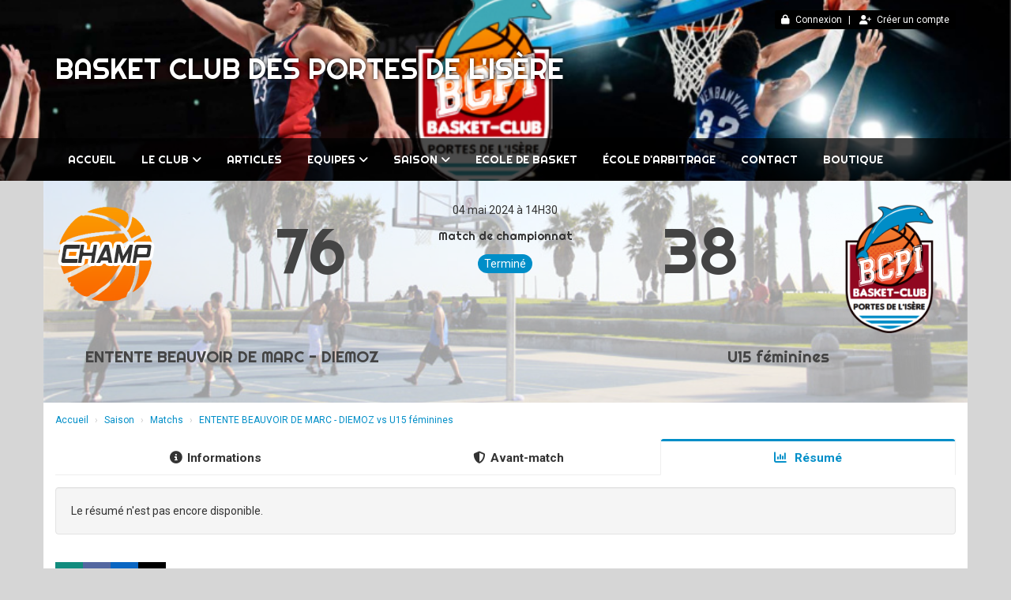

--- FILE ---
content_type: text/html; charset=UTF-8
request_url: https://bcpi.fr/matchs/apercu/608/20240504-entente-beauvoir-de-marc-diemoz?mode=full
body_size: 12661
content:
<!DOCTYPE html><html lang="fr" data-theme="light" data-theme-preference="system"><head><meta charset="UTF-8" /><title>ENTENTE BEAUVOIR DE MARC - DIEMOZ vs U15 féminines | Basket Club des Portes de l'Isère ( BCPI )</title><meta name="description" content="Basket Club des Portes de l'Isère ( BCPI ) - club de basketball" /><meta name="keywords" content="basketball, Isère, ffbb, jeunesse, sport, santé, éducation, champion, BCPI, Portes de l'isère" /><meta name="robots" content="index, follow" /><link rel="icon" href="/public/3658/upload/theme/kal-theme-favicon.png" /><link rel="shortcut icon" href="/public/3658/upload/theme/kal-theme-favicon.png" /><link rel="apple-touch-icon-precomposed" href="/public/3658/upload/theme/kal-theme-apptouchicon.png" /><meta http-equiv="content-language" content="fr-FR" /><meta http-equiv="language" content="fr-FR" /><link rel="canonical" href="https://bcpi.fr/matchs/apercu/608/20240504-entente-beauvoir-de-marc-diemoz" /><meta name="theme-color" content="#008EC8" /><meta http-equiv="theme-color" content="#008EC8" /><meta name="twitter:card" content="summary_large_image"><meta name="twitter:title" content="ENTENTE BEAUVOIR DE MARC - DIEMOZ vs U15 féminines" /><meta name="twitter:description" content="Basket Club des Portes de l'Isère ( BCPI ) - club de basketball" /><meta name="twitter:image:src" content="https://bcpi.fr/public/3658/upload/images/clubs/logo-basket-club-des-portes-de-l-isere.png" /><meta name="twitter:domain" content="https://bcpi.fr"><meta property="og:site_name" content="BCPI" /><meta property="og:locale" content="fr_FR" /><meta property="og:url" content="https://bcpi.fr/matchs/apercu/608/20240504-entente-beauvoir-de-marc-diemoz" /><meta property="og:type" content="website" /><meta property="og:title" content="ENTENTE BEAUVOIR DE MARC - DIEMOZ vs U15 féminines" /><meta property="og:description" content="Basket Club des Portes de l'Isère ( BCPI ) - club de basketball" /><meta property="og:image" content="https://bcpi.fr/public/3658/upload/images/clubs/logo-basket-club-des-portes-de-l-isere.png" /><meta property="og:image:url" content="https://bcpi.fr/public/3658/upload/images/clubs/logo-basket-club-des-portes-de-l-isere.png" /><meta property="op:markup_version" content="v1.0"><link rel="alternate" type="application/rss+xml" href="https://bcpi.fr/rss/articles" title="Articles"><script type="application/ld+json">{
    "@context": "https://schema.org",
    "@graph": [
        {
            "@type": "Organization",
            "@id": "https://bcpi.fr#organization",
            "name": "Basket Club des Portes de l'Isère",
            "description": "Basket Club des Portes de l'Isère ( BCPI ) - club de basketball",
            "logo": "//bcpi.fr",
            "url": "https://bcpi.fr"
        },
        {
            "@type": "WebSite",
            "@id": "https://bcpi.fr#website",
            "url": "https://bcpi.fr",
            "name": "Basket Club des Portes de l'Isère",
            "publisher": {
                "@id": "https://bcpi.fr#organization"
            }
        }
    ]
}</script><meta name="viewport" content="width=device-width, initial-scale=1, minimum-scale=1, maximum-scale=1, shrink-to-fit=no" /><link rel="stylesheet" type="text/css" href="//bcpi.fr/css/font-face.php?20251224+13543" /><link rel="stylesheet" type="text/css" href="//cdn.kalisport.com/lib/bootstrap3/bootstrap.min.css?20251224+13543" /><link rel="stylesheet" type="text/css" href="//cdn.kalisport.com/lib/fontawesome/css/all.min.css?20251224+13543" /><link rel="stylesheet" type="text/css" href="//cdn.kalisport.com/css/weather-icons.min.css?20251224+13543" /><link rel="stylesheet" type="text/css" href="//cdn.kalisport.com/lib/smartmenus/addons/bootstrap/jquery.smartmenus.bootstrap.min.css?20251224+13543" /><link rel="stylesheet" type="text/css" href="//cdn.kalisport.com/lib/owlcarousel/assets/owl.carousel.min.css?20251224+13543" /><link rel="stylesheet" type="text/css" href="//cdn.kalisport.com/lib/bxslider/jquery.bxslider.min.css?20251224+13543" /><link rel="stylesheet" type="text/css" href="//bcpi.fr/themes/premium_jazz/css/gen.php?20251224+13543" /><link rel="stylesheet" type="text/css" href="//bcpi.fr/themes/premium_jazz/css/front-office.php?20251224+13543" /><link rel="stylesheet" type="text/css" href="//cdn.kalisport.com/lib/lightbox/css/lightbox.min.css?20251224+13543" /><link rel="stylesheet" type="text/css" href="//cdn.kalisport.com/lib/justifiedGallery/justifiedGallery.min.css?20251224+13543" /><link rel="stylesheet" type="text/css" href="//cdn.kalisport.com/lib/chosen/chosen.min.css?20251224+13543" /><link rel="stylesheet" type="text/css" href="//cdn.kalisport.com/lib/datepicker/css/datepicker3.min.css?20251224+13543" /><link rel="stylesheet" type="text/css" href="//bcpi.fr/css/tarteaucitron_kalisport.php?20251224+13543" /><link rel="stylesheet" type="text/css" href="//cdn.kalisport.com/lib/bootstrap-sweetalert/dist/sweetalert.css?20251224+13543" /><noscript><div class="alert alert-danger no-round-corner no-margin">Votre navigateur ne supporte pas JavaScript et vous n'avez pas accès à toutes les fonctionnalités du site.<br /><strong>Veuillez vérifier que JavaScript est bien activé sur votre navigateur.</strong></div></noscript><script type="text/javascript">var KAL_RACINE_PATH = "/";var KAL_THEME_PATH = "themes/premium_jazz/";var KAL_PLUGINS_MAJ_DATE = "20251224+13543";var KAL_CKEDITOR_CSS = "/themes/premium_jazz/css/ckeditor.css?20251224+13543";var KAL_CKEDITOR_CONFIG = "/lib/ckeditor/config.js?20251224+13543";var KAL_DATATABLE_FRENCH_URL = "//cdn.kalisport.com/lib/datatables/French.json";var KAL_DATATABLE_SDOM = "<'header-container'l f><'row'<'col-sm-12'tr>><'footer-container'i p>";var KAL_IFRAMELY_APIKEY = "606302089c71717c7c3edb";var KAL_BLOCS_ENCARTPUB_SPEED = 5000;var KAL_BLOCS_ENCARTPUB_ANIMATION_SPEED = 1000;var KAL_BLOC_GAMELINE_AUTOPLAY = false;var SESSION_UTILISATEUR_ID = 0;</script><script type="text/javascript" src="//cdn.kalisport.com/lib/jquery.min.js?20251224+13543"  /></script><script type="text/javascript" src="//cdn.kalisport.com/lib/jquery-ui-1.11.4/jquery-ui.min.js"  /></script><script type="text/javascript" src="//cdn.kalisport.com/lib/bootstrap3/bootstrap.min.js?20251224+13543"  /></script><script type="text/javascript" src="//cdn.kalisport.com/lib/smartmenus/jquery.smartmenus.min.js?20251224+13543"  /></script><script type="text/javascript" src="//cdn.kalisport.com/lib/smartmenus/addons/bootstrap/jquery.smartmenus.bootstrap.min.js?20251224+13543"  /></script><script type="text/javascript" src="//cdn.kalisport.com/lib/lightbox/js/lightbox.min.js?20251224+13543"  /></script><script type="text/javascript" src="//cdn.kalisport.com/lib/fullcalendar/dist/index.global.min.js?20251224+13543"  /></script><script type="text/javascript" src="//cdn.kalisport.com/lib/fullcalendar/packages/core/locales/fr.global.min.js?20251224+13543"  /></script><script type="text/javascript" src="//cdn.kalisport.com/lib/jshashtable/hashtable.min.js?20251224+13543"  /></script><script type="text/javascript" src="//cdn.kalisport.com/lib/jquery.numberformatter-1.2.4.min.js?20251224+13543"  /></script><script type="text/javascript" src="//cdn.kalisport.com/lib/owlcarousel/owl.carousel.min.js?20251224+13543"  /></script><script type="text/javascript" src="//cdn.kalisport.com/lib/tarteaucitron/tarteaucitron.min.js?20251224+13543"  /></script><script type="text/javascript">
    var showEncarts = [];
    $(document).ready(function(){
        var gameline = '.gameline .carousel';
        if ($(gameline).length > 0) {
            var nbItem  = 0;
            $(gameline).each( function( index ) {
                var iTmp = $(this).find('.item').length;
                if(iTmp > nbItem) nbItem = iTmp;
            });

            var bLoop = false;
            var bNav = false;
            if (nbItem > 1) {
                bLoop = true;
                bNav = true;
            }

            $(gameline).owlCarousel({
                loop: bLoop,
                nav: bNav,
                navText: ['<i class="fa fa-solid fa-angle-left">','<i class="fa fa-solid fa-angle-right">'],
                dots: false,
                margin: 0,
                autoplay: KAL_BLOC_GAMELINE_AUTOPLAY,
                autoplayHoverPause: true,
                responsiveClass: true,
                responsive:{
                    0:{
                        items: 2
                    },
                    450:{
                        items: 3
                    },
                    600:{
                        items: 4
                    },
                    768:{
                        items: 5
                    },
                    840:{
                        items: 6
                    }
                }
            });
            str = gameline+' .owl-stage';
            $(str).width(  $(str).width() +2 );
        }

        /***********************/

        var carouselEncarts = '.owl-encarts';
        if( $(carouselEncarts).length > 0 ) {
            var maxItem   = 7;
            var bLoop     = true;
            var bAutoplay = true;

            var nbItem  = 0;
            $(carouselEncarts).each( function( index ) {
                var iTmp = $(this).find('.item').length;
                if(iTmp > nbItem) nbItem = iTmp;
            });

            if (nbItem < maxItem){
                maxItem   = nbItem;
                bLoop     = false;
                bAutoplay = false;
            }

            if( $(window).width() < 1000 ){
                bLoop     = true;
                bAutoplay = true;
            }

            $(carouselEncarts).on('initialized.owl.carousel',function(property){
                owlActiveEncarts();
            });

            $(carouselEncarts).owlCarousel({
                loop               : bLoop,
                nav                : false,
                dots               : false,
                autoplay           : bAutoplay,
                autoplayHoverPause : true,
                autoplayTimeout    : KAL_BLOCS_ENCARTPUB_SPEED,
                smartSpeed         : KAL_BLOCS_ENCARTPUB_ANIMATION_SPEED,
                margin             : 20,
                callbacks          : true,
                info               : true,
                responsiveClass    : true,
                responsive         : {
                    0:{
                        items : 1
                    },
                    300:{
                        items : 2
                    },
                    600:{
                        items : 3
                    },
                    800:{
                        items : 4
                    },
                    1000:{
                        items : maxItem
                    }
                }
            });

            $(carouselEncarts).on('changed.owl.carousel',function(property){
                owlActiveEncarts();
            });

            function owlActiveEncarts(){
                var hookBloc  = $(carouselEncarts).attr('data-hook');

                ctrlShowEncarts = [];

                $(carouselEncarts+' .owl-item.active').each( function( index ) {
                    var eItem = $(this).find('.item');
                    var id    = eItem.attr('data-id');
                    var hook  = eItem.attr('data-hook');
                    
                    if(id != '' && hook != '' && isInView(this)){
                        if (typeof showEncarts[ hook ] === 'undefined'){
                            showEncarts[ hook ] = [];
                        }
        
                        ctrlShowEncarts[ id ] = true;
        
                        if (typeof showEncarts[ hook ][ id ] === 'undefined'){
                            // Appel AJAX
                            $.ajax({
                                url: KAL_RACINE_PATH + 'controller/partenaires/ajax.php?id=' + id + '&hook=' + hook
                            }).done(function() {
                                //console.log('Vue ++');
                            });
                        }
                    }
                });

                showEncarts[ hookBloc ] = ctrlShowEncarts;
            }
        }

        /***********************/

        /***********************/

        var idSliderImg = '.slider-img';
        if ($(idSliderImg).length > 0) {
            var bLoop = true;
            var bAutoplay = true;
            var bNav = true;

            $(idSliderImg).each( function( index ) {
                var iTmp = $(this).find('.item').length;
                if (iTmp <= 1) {
                    bLoop = false;
                    bAutoplay = false;
                    bNav = false;
                }
            });

            $(idSliderImg).owlCarousel({
                loop               : bLoop,
                autoplay           : bAutoplay,
                autoplayHoverPause : bAutoplay,
                autoplayTimeout    : 5000,
                nav                : bNav,
                navText            : ['<i class="fa fa-solid fa-angle-left">','<i class="fa fa-solid fa-angle-right">'],
                dots               : true,
                margin             : 0,
                responsiveClass    : true,
                responsive         : {
                    0: { items: 1 }
                },
                callbacks : true,
                info      : true
            });
        }

        var idSliderImgCover = '.slider-cover.page-cover';
        if ($(idSliderImgCover).length > 0) {
            var bLoop = true;
            var bAutoplay = true;
            var bNav = true;

            $(idSliderImgCover).each( function( index ) {
                var iTmp = $(this).find('.item').length;
                if (iTmp <= 1) {
                    bLoop = false;
                    bAutoplay = false;
                    bNav = false;
                }
            });

            $(idSliderImgCover).owlCarousel({
                loop            : bLoop,
                autoplay        : bAutoplay,
                autoplayTimeout : 5000,
                nav             : bNav,
                navText         : ['<i class="fa fa-solid fa-angle-left">','<i class="fa fa-solid fa-angle-right">'],
                dots            : true,
                margin          : 0,
                responsiveClass : true,
                responsive : {
                    0: { items: 1 }
                },
                callbacks  : true,
                info       : true,
                autoHeight : true
            });
        }
    });

    (function() {
        var po = document.createElement('script'); po.type = 'text/javascript'; po.async = true;
        po.src = 'https://apis.google.com/js/plusone.js?publisherid=115078143669127937148';
        var s = document.getElementsByTagName('script')[0]; s.parentNode.insertBefore(po, s);
    })();
$('.carousel').carousel();
                    tarteaucitron.init({
                        //'privacyUrl': 'https://bcpi.fr/protection-des-donnees', /* Privacy policy url */
                        'bodyPosition': 'bottom', /* or top to bring it as first element for accessibility */

                        'hashtag': '#tarteaucitron', /* Open the panel with this hashtag */
                        'cookieName': 'rgpdKAL-3658-bcpi', /* Cookie name */
                    
                        'orientation': 'bottom', /* Banner position (top - bottom) */
                        
                        'groupServices': false, /* Group services by category */
                        'showDetailsOnClick': true, /* Click to expand the description */
                        'serviceDefaultState': 'wait', /* Default state (true - wait - false) */

                        'showAlertSmall': false, /* Show the small banner on bottom right */
                        'cookieslist': true, /* Show the cookie list */

                        'showIcon': false, /* Show cookie icon to manage cookies */
                        //'iconSrc': '', /* Optionnal: URL or base64 encoded image */
                        'iconPosition': 'BottomRight', /* Position of the icon between BottomRight, BottomLeft, TopRight and TopLeft */

                        'adblocker': false, /* Show a Warning if an adblocker is detected */

                        'DenyAllCta' : true, /* Show the deny all button */
                        'AcceptAllCta' : true, /* Show the accept all button when highPrivacy on */
                        'highPrivacy': true, /* Disable auto consent */
                        'alwaysNeedConsent': false, /* Ask the consent for 'Privacy by design' services */

                        'handleBrowserDNTRequest': true, /* If Do Not Track == 1, disallow all */
                    
                        'removeCredit': false, /* Remove credit link */
                        'moreInfoLink': true, /* Show more info link */
                        'useExternalCss': false, /* If false, the tarteaucitron.css file will be loaded */
                        'useExternalJs': false, /* If false, the tarteaucitron.js file will be loaded */
                    
                        'cookieDomain': '.bcpi.fr', /* Shared cookie for subdomain website */

                        'readmoreLink': 'https://bcpi.fr/protection-des-donnees', /* Change the default readmore link pointing to tarteaucitron.io */
                        
                        'mandatory': true, /* Show a message about mandatory cookies */
                        'mandatoryCta': true, /* Show the disabled accept button when mandatory on */
                    
                        //'customCloserId': '', /* Optional a11y: Custom element ID used to open the panel */

                        'googleConsentMode': false, /* Enable Google Consent Mode v2 for Google ads and GA4 */

                        'partnersList': false /* Details the number of partners on the popup and middle banner */
                    });
                </script></head><body id="body" class="fond" data-twttr-rendered="true" itemscope itemtype="http://schema.org/Blog" data-theme="premium_jazz" data-srv="x094"><div id="scroll-top"></div><div id="website-container"><div id="hook-header"></div>

<div id="header-container">
    <div id="banner-container" class="banner has-banner has-banner-xs no-logo has-title">
        <div id="header">
            <div class="container">
                <div class="nav-user">
                    <ul class="nav-right">
                                                                                    <li>
                                    <a href="https://bcpi.fr/connexion">
                                        <i class="fa fa-solid fa-lock"></i>Connexion
                                    </a>
                                </li>
                                                                                        <li>
                                    <a href="https://bcpi.fr/creer-un-compte">
                                        <i class="fa fa-solid fa-user-plus"></i>Créer un compte
                                    </a>
                                </li>
                                                                        </ul>
                </div>

                <div class="logo">
                    <a href="https://bcpi.fr" title="Page d'accueil">
                                            </a>
                    <h1 class="h-font ">
                        <a href="https://bcpi.fr" title="Page d'accueil">
                                                            Basket Club des Portes de l'Isère
                                                    </a>
                    </h1>
                </div>

                                    <img src="/public/3658/upload/theme/kal-theme-fond-image-header-mobile_2.png" alt="Bannière Basket Club des Portes de l'Isère" class="img-banner" />
                            </div>
        </div>

                <nav id="menu-container-desktop" class="menu-container desktop hidden-xs">
            <div class="container">
                <ul id="menu" class="nav navbar-nav sm">
                                        <li class="h-font ">
                    <a href="https://bcpi.fr"
                       >
                        Accueil
                                            </a>
                        
                                    </li>
                                                <li class="h-font ">
                    <a href="https://bcpi.fr/le-club"
                       >
                        Le club
                        <i class="fa fa-solid fa-angle-down"></i>                    </a>
                        
                                            <ul class="dropdown-menu">
                                                                                                <li class="">
                                        <a href="https://bcpi.fr/qui-sommes-nous"
                                           >
                                            Qui sommes nous ?
                                                                                    </a>
                                            
                                                                            </li>
                                                                                                                                <li class="">
                                        <a href="https://bcpi.fr/bureau-organigramme"
                                           >
                                            Bureau BCPI 2025-2026
                                                                                    </a>
                                            
                                                                            </li>
                                                                                                                                <li class="">
                                        <a href="https://bcpi.fr/entrainements"
                                           >
                                            Les entraînements
                                                                                    </a>
                                            
                                                                            </li>
                                                                                                                                <li class="">
                                        <a href="https://bcpi.fr/gynmases-1"
                                           >
                                            Gynmases
                                            <i class="fa fa-solid fa-angle-right"></i>                                        </a>
                                            
                                                                                    <ul class="dropdown-menu">
                                                                                                                                                            <li>
                                                            <a href="https://bcpi.fr/gymnase-pierre-folliet-pre-benit"
                                                               >
                                                                Gymnase Pierre Folliet (Pré Bénit)
                                                                                                                            </a>

                                                                                                                    </li>
                                                                                                                                                                                                                <li>
                                                            <a href="https://bcpi.fr/gymnase-david-douillet"
                                                               >
                                                                Gymnase David Douillet
                                                                                                                            </a>

                                                                                                                    </li>
                                                                                                                                                                                                                <li>
                                                            <a href="https://bcpi.fr/hall-des-sports-cassan"
                                                               >
                                                                Hall des Sports (Cassan)
                                                                                                                            </a>

                                                                                                                    </li>
                                                                                                                                                </ul>
                                                                            </li>
                                                                                                                                <li class="">
                                        <a href="https://bcpi.fr/benevoles"
                                           >
                                            Les Bénévoles
                                                                                    </a>
                                            
                                                                            </li>
                                                                                    </ul>
                                    </li>
                                                <li class="h-font ">
                    <a href="https://bcpi.fr/articles"
                       >
                        Articles
                                            </a>
                        
                                    </li>
                                                <li class="h-font ">
                    <a href="https://bcpi.fr/equipes"
                       >
                        Equipes
                        <i class="fa fa-solid fa-angle-down"></i>                    </a>
                        
                                            <ul class="dropdown-menu">
                                                                                                <li class="">
                                        <a href="https://bcpi.fr/seniors-masculins-1"
                                           >
                                            Seniors G1
                                                                                    </a>
                                            
                                                                            </li>
                                                                                                                                <li class="">
                                        <a href="https://bcpi.fr/u20-masculin-1"
                                           >
                                            Séniors 2
                                                                                    </a>
                                            
                                                                            </li>
                                                                                                                                <li class="">
                                        <a href="https://bcpi.fr/u20-masculin-2"
                                           >
                                            U13 Féminines
                                                                                    </a>
                                            
                                                                            </li>
                                                                                                                                <li class="">
                                        <a href="https://bcpi.fr/u17-masculin-1"
                                           >
                                            U18 G1
                                                                                    </a>
                                            
                                                                            </li>
                                                                                                                                <li class="">
                                        <a href="https://bcpi.fr/u17-masculin-2"
                                           >
                                            U18 G2
                                                                                    </a>
                                            
                                                                            </li>
                                                                                                                                <li class="">
                                        <a href="https://bcpi.fr/u15-f"
                                           >
                                            U15 féminines
                                                                                    </a>
                                            
                                                                            </li>
                                                                                                                                <li class="">
                                        <a href="https://bcpi.fr/u15-masculin-1"
                                           >
                                            U15 G1
                                                                                    </a>
                                            
                                                                            </li>
                                                                                                                                <li class="">
                                        <a href="https://bcpi.fr/u15-masculin-2"
                                           >
                                            U15 G2
                                                                                    </a>
                                            
                                                                            </li>
                                                                                                                                <li class="">
                                        <a href="https://bcpi.fr/u13-masculin-1"
                                           >
                                            U13 G1
                                                                                    </a>
                                            
                                                                            </li>
                                                                                                                                <li class="">
                                        <a href="https://bcpi.fr/u13-masculin-2"
                                           >
                                            U13 G2
                                                                                    </a>
                                            
                                                                            </li>
                                                                                                                                <li class="">
                                        <a href="https://bcpi.fr/u11-feminines"
                                           >
                                            U11 F1
                                                                                    </a>
                                            
                                                                            </li>
                                                                                                                                <li class="">
                                        <a href="https://bcpi.fr/u11-1"
                                           >
                                            U11 G1
                                                                                    </a>
                                            
                                                                            </li>
                                                                                                                                <li class="">
                                        <a href="https://bcpi.fr/u11-2"
                                           >
                                            U11 G2
                                                                                    </a>
                                            
                                                                            </li>
                                                                                                                                <li class="">
                                        <a href="https://bcpi.fr/u7-u9"
                                           >
                                            École de basket
                                                                                    </a>
                                            
                                                                            </li>
                                                                                                                                <li class="">
                                        <a href="https://bcpi.fr/senior-loisir"
                                           >
                                            Seniors Loisir
                                                                                    </a>
                                            
                                                                            </li>
                                                                                    </ul>
                                    </li>
                                                <li class="h-font ">
                    <a href="https://bcpi.fr/saison"
                       >
                        Saison
                        <i class="fa fa-solid fa-angle-down"></i>                    </a>
                        
                                            <ul class="dropdown-menu">
                                                                                                <li class="">
                                        <a href="https://bcpi.fr/matchs"
                                           >
                                            Matchs
                                                                                    </a>
                                            
                                                                            </li>
                                                                                                                                <li class="">
                                        <a href="https://bcpi.fr/agenda"
                                           >
                                            Agenda du club
                                                                                    </a>
                                            
                                                                            </li>
                                                                                                                                <li class="">
                                        <a href="https://bcpi.fr/pre-inscriptions-1"
                                           >
                                            Pré-inscriptions
                                                                                    </a>
                                            
                                                                            </li>
                                                                                                                                <li class="">
                                        <a href="https://bcpi.fr/les-entrainements"
                                           >
                                            Les entraînements
                                                                                    </a>
                                            
                                                                            </li>
                                                                                    </ul>
                                    </li>
                                                <li class="h-font ">
                    <a href="https://bcpi.fr/ecole-de-basket"
                       >
                        Ecole de Basket
                                            </a>
                        
                                    </li>
                                                <li class="h-font ">
                    <a href="https://bcpi.fr/ecole-d-arbitrage"
                       >
                        École d'arbitrage
                                            </a>
                        
                                    </li>
                                                <li class="h-font ">
                    <a href="https://bcpi.fr/contact"
                       >
                        Contact
                                            </a>
                        
                                    </li>
                                                <li class="h-font ">
                    <a href="https://bcpi.fr/boutique"
                       >
                        BOUTIQUE
                                            </a>
                        
                                    </li>
                        </ul>            </div>
        </nav>
    </div>

        <nav id="menu-container-mobile" class="menu-container mobile visible-xs">
        <div class="container">
            <button type="button" class="navbar-toggle collapsed" data-toggle="collapse" data-target="#bs-navbar-collapse" aria-expanded="false">
                <span class="burger">
                    <span class="icon-bar"></span>
                    <span class="icon-bar"></span>
                    <span class="icon-bar"></span>
                </span>
                <span class="visible-xs h-font">Menu</span>
            </button>

            <div class="collapse navbar-collapse" id="bs-navbar-collapse">
                <ul id="menu" class="nav navbar-nav sm">
                                        <li class="h-font ">
                    <a href="https://bcpi.fr"
                       >
                        Accueil
                                            </a>
                        
                                    </li>
                                                <li class="h-font ">
                    <a href="https://bcpi.fr/le-club"
                       >
                        Le club
                        <i class="fa fa-solid fa-angle-down"></i>                    </a>
                        
                                            <ul class="dropdown-menu">
                                                                                                <li class="">
                                        <a href="https://bcpi.fr/qui-sommes-nous"
                                           >
                                            Qui sommes nous ?
                                                                                    </a>
                                            
                                                                            </li>
                                                                                                                                <li class="">
                                        <a href="https://bcpi.fr/bureau-organigramme"
                                           >
                                            Bureau BCPI 2025-2026
                                                                                    </a>
                                            
                                                                            </li>
                                                                                                                                <li class="">
                                        <a href="https://bcpi.fr/entrainements"
                                           >
                                            Les entraînements
                                                                                    </a>
                                            
                                                                            </li>
                                                                                                                                <li class="">
                                        <a href="https://bcpi.fr/gynmases-1"
                                           >
                                            Gynmases
                                            <i class="fa fa-solid fa-angle-right"></i>                                        </a>
                                            
                                                                                    <ul class="dropdown-menu">
                                                                                                                                                            <li>
                                                            <a href="https://bcpi.fr/gymnase-pierre-folliet-pre-benit"
                                                               >
                                                                Gymnase Pierre Folliet (Pré Bénit)
                                                                                                                            </a>

                                                                                                                    </li>
                                                                                                                                                                                                                <li>
                                                            <a href="https://bcpi.fr/gymnase-david-douillet"
                                                               >
                                                                Gymnase David Douillet
                                                                                                                            </a>

                                                                                                                    </li>
                                                                                                                                                                                                                <li>
                                                            <a href="https://bcpi.fr/hall-des-sports-cassan"
                                                               >
                                                                Hall des Sports (Cassan)
                                                                                                                            </a>

                                                                                                                    </li>
                                                                                                                                                </ul>
                                                                            </li>
                                                                                                                                <li class="">
                                        <a href="https://bcpi.fr/benevoles"
                                           >
                                            Les Bénévoles
                                                                                    </a>
                                            
                                                                            </li>
                                                                                    </ul>
                                    </li>
                                                <li class="h-font ">
                    <a href="https://bcpi.fr/articles"
                       >
                        Articles
                                            </a>
                        
                                    </li>
                                                <li class="h-font ">
                    <a href="https://bcpi.fr/equipes"
                       >
                        Equipes
                        <i class="fa fa-solid fa-angle-down"></i>                    </a>
                        
                                            <ul class="dropdown-menu">
                                                                                                <li class="">
                                        <a href="https://bcpi.fr/seniors-masculins-1"
                                           >
                                            Seniors G1
                                                                                    </a>
                                            
                                                                            </li>
                                                                                                                                <li class="">
                                        <a href="https://bcpi.fr/u20-masculin-1"
                                           >
                                            Séniors 2
                                                                                    </a>
                                            
                                                                            </li>
                                                                                                                                <li class="">
                                        <a href="https://bcpi.fr/u20-masculin-2"
                                           >
                                            U13 Féminines
                                                                                    </a>
                                            
                                                                            </li>
                                                                                                                                <li class="">
                                        <a href="https://bcpi.fr/u17-masculin-1"
                                           >
                                            U18 G1
                                                                                    </a>
                                            
                                                                            </li>
                                                                                                                                <li class="">
                                        <a href="https://bcpi.fr/u17-masculin-2"
                                           >
                                            U18 G2
                                                                                    </a>
                                            
                                                                            </li>
                                                                                                                                <li class="">
                                        <a href="https://bcpi.fr/u15-f"
                                           >
                                            U15 féminines
                                                                                    </a>
                                            
                                                                            </li>
                                                                                                                                <li class="">
                                        <a href="https://bcpi.fr/u15-masculin-1"
                                           >
                                            U15 G1
                                                                                    </a>
                                            
                                                                            </li>
                                                                                                                                <li class="">
                                        <a href="https://bcpi.fr/u15-masculin-2"
                                           >
                                            U15 G2
                                                                                    </a>
                                            
                                                                            </li>
                                                                                                                                <li class="">
                                        <a href="https://bcpi.fr/u13-masculin-1"
                                           >
                                            U13 G1
                                                                                    </a>
                                            
                                                                            </li>
                                                                                                                                <li class="">
                                        <a href="https://bcpi.fr/u13-masculin-2"
                                           >
                                            U13 G2
                                                                                    </a>
                                            
                                                                            </li>
                                                                                                                                <li class="">
                                        <a href="https://bcpi.fr/u11-feminines"
                                           >
                                            U11 F1
                                                                                    </a>
                                            
                                                                            </li>
                                                                                                                                <li class="">
                                        <a href="https://bcpi.fr/u11-1"
                                           >
                                            U11 G1
                                                                                    </a>
                                            
                                                                            </li>
                                                                                                                                <li class="">
                                        <a href="https://bcpi.fr/u11-2"
                                           >
                                            U11 G2
                                                                                    </a>
                                            
                                                                            </li>
                                                                                                                                <li class="">
                                        <a href="https://bcpi.fr/u7-u9"
                                           >
                                            École de basket
                                                                                    </a>
                                            
                                                                            </li>
                                                                                                                                <li class="">
                                        <a href="https://bcpi.fr/senior-loisir"
                                           >
                                            Seniors Loisir
                                                                                    </a>
                                            
                                                                            </li>
                                                                                    </ul>
                                    </li>
                                                <li class="h-font ">
                    <a href="https://bcpi.fr/saison"
                       >
                        Saison
                        <i class="fa fa-solid fa-angle-down"></i>                    </a>
                        
                                            <ul class="dropdown-menu">
                                                                                                <li class="">
                                        <a href="https://bcpi.fr/matchs"
                                           >
                                            Matchs
                                                                                    </a>
                                            
                                                                            </li>
                                                                                                                                <li class="">
                                        <a href="https://bcpi.fr/agenda"
                                           >
                                            Agenda du club
                                                                                    </a>
                                            
                                                                            </li>
                                                                                                                                <li class="">
                                        <a href="https://bcpi.fr/pre-inscriptions-1"
                                           >
                                            Pré-inscriptions
                                                                                    </a>
                                            
                                                                            </li>
                                                                                                                                <li class="">
                                        <a href="https://bcpi.fr/les-entrainements"
                                           >
                                            Les entraînements
                                                                                    </a>
                                            
                                                                            </li>
                                                                                    </ul>
                                    </li>
                                                <li class="h-font ">
                    <a href="https://bcpi.fr/ecole-de-basket"
                       >
                        Ecole de Basket
                                            </a>
                        
                                    </li>
                                                <li class="h-font ">
                    <a href="https://bcpi.fr/ecole-d-arbitrage"
                       >
                        École d'arbitrage
                                            </a>
                        
                                    </li>
                                                <li class="h-font ">
                    <a href="https://bcpi.fr/contact"
                       >
                        Contact
                                            </a>
                        
                                    </li>
                                                <li class="h-font ">
                    <a href="https://bcpi.fr/boutique"
                       >
                        BOUTIQUE
                                            </a>
                        
                                    </li>
                        </ul>            </div>
        </div>
    </nav>
</div>

<div id="hook-pre-contenu" class="container"></div>
    <div class="container p0">
        <div id="fiche-match" class="">
    <div class="bg-custom bg-basketball">
        <div class="overlay">
                                    
                                                                                                                                                                        
                        
            <script type="application/ld+json">
                {
                    "@context": "https://schema.org/",
                    "@type": "SportEvent",
                    "name": "ENTENTE BEAUVOIR DE MARC - DIEMOZ - U15 féminines",
                    "startDate": "2024-05-04T14:30+02:00",
                    "endDate": "2024-05-04",
                    "awayTeam": {
                        "@type": "SportTeam",
                        "name" : "U15 féminines",
                        "sameAs" : "https://bcpi.fr/u15-f"
                    },
                    "homeTeam": {
                        "@type": "SportTeam",
                        "name" : "ENTENTE BEAUVOIR DE MARC - DIEMOZ",
                        "sameAs" : ""
                    }
                }
            </script>
            
            
            <div class="row">
                <div class="gameday col-lg-2 col-lg-push-5 col-md-2 col-md-push-5 col-sm-2 col-sm-push-5 col-xs-12">
                    <div class="date">
                                                                                    <time datetime="2024-05-04T14:30+02:00">04 mai 2024 à 14H30</time>
                                                                        </div>
                    
                                            <div class="lieu">
                                                                                                                    
                        </div>
                                        
                    <div class="type-match h-font">
                        Match de championnat
                    </div>
                    
                                        
                    <div class="etat">
                        <span>
                                                            Terminé
                                                    </span>
                    </div>
                </div>
                
                <div class="hometeam col-lg-5 col-lg-pull-2 col-md-5 col-md-pull-2 col-sm-5 col-sm-pull-2 col-xs-6">
                    <div class="homelogo col-md-5 col-sm-6 col-xs-12 pull-left">
                                                    <img class="img-responsive" src="/public/3658/upload/images/rencontres-type/basketball/logo-match-de-championnat.png" alt="U15 féminines" />
                                            </div>
                                            <div class="scorepad col-md-7 col-sm-6 col-xs-12">
                                                            <h2 class="score">
                                                                                                                        76
                                          
                                      
                                </h2>
                                                    </div>
                                    </div>
                
                <div class="awayteam col-lg-5 col-md-5 col-sm-5 col-xs-6">
                    <div class="awaylogo col-md-5 col-sm-6 col-xs-12 pull-right">
                                                    <img class="img-responsive" src="/public/3658/upload/images/clubs/logo-basket-club-des-portes-de-l-isere-carre.png" alt="Basket Club des Portes de l'Isère" />
                                            </div>
                                            <div class="scorepad col-md-7 col-sm-6 col-xs-12 pull-left">
                                                            <h2 class="score">
                                                                                                                        38
                                                                                                            </h2>
                                                    </div>
                                    </div>
            </div>
            
            <div class="row">
                                    <div class="homeleaders col-lg-5 col-md-5 col-sm-4 col-xs-6">
                        <h3>
                                                            <a href="" target="_blank">ENTENTE BEAUVOIR DE MARC - DIEMOZ</a>
                                                    </h3>
                    </div>
                    <div class="awayleaders col-lg-5 col-md-5 col-sm-4 col-xs-6">
                        <h3>
                                                            <a href="https://bcpi.fr/u15-f" >U15 féminines</a>
                                                    </h3>
                    </div>
                    <div class="periodes-container col-lg-2 col-md-2 col-sm-4 col-xs-12">
                        
                                                                        
                        
                    </div>
                            </div>

        </div>
    </div>
</div>    </div>



    
    
<div class="container bg-white">
    <div id="page" class="matchs-fiche matchs row">
        <div id="content" class="col-sm-12 ">
            
                            <div id="submenu">
                                            <ol class="breadcrumb round-corner-small">
                                                                                                <li itemprop="itemListElement" itemscope itemtype="http://schema.org/ListItem">
                                        <a href="https://bcpi.fr" itemprop="item">
                                            <span itemprop="name">Accueil</span>
                                        </a>
                                    </li>
                                                                                                                                <li itemprop="itemListElement" itemscope itemtype="http://schema.org/ListItem">
                                        <a href="https://bcpi.fr/saison" itemprop="item">
                                            <span itemprop="name">Saison</span>
                                        </a>
                                    </li>
                                                                                                                                <li itemprop="itemListElement" itemscope itemtype="http://schema.org/ListItem">
                                        <a href="https://bcpi.fr/matchs" itemprop="item">
                                            <span itemprop="name">Matchs</span>
                                        </a>
                                    </li>
                                                                                                                                <li itemprop="itemListElement" itemscope itemtype="http://schema.org/ListItem" class="active">
                                        <a href="https://bcpi.fr/matchs/apercu/608/20240504-entente-beauvoir-de-marc-diemoz" itemprop="item">
                                            <span itemprop="name">ENTENTE BEAUVOIR DE MARC - DIEMOZ vs U15 féminines</span>
                                        </a>
                                    </li>
                                                                                    </ol>
                                    </div>
            <div class="panel">
            <div class="tab-container overflow p0 no-border mt15">

                                                    
                                                                
            <!-- Nav tabs -->
            <ul id="myTab" class="nav nav-tabs nav-justified hidden-print">
                <li >
                    <a href="#infos" data-toggle="tab">
                        <i class="fa fa-solid fa-circle-info"></i>Informations
                    </a>
                </li>
                                    <li >
                        <a href="#avant-match" data-toggle="tab">
                            <i class="fa fa-solid fa-shield-halved"></i>Avant-match
                        </a>
                    </li>
                                                                    <li class="active">
                        <a href="#statistiques" data-toggle="tab">
                            <i class="fa fa-solid fa-chart-column"></i>
                            Résumé                        </a>
                    </li>
                            </ul>
            <!-- Tab panes -->
            <div id="myTabContent" class="tab-content">
                <div class="tab-pane " id="infos">
                    <!-- INFORMATIONS -->
                    


<div class="row">
    <div class="col-sm-6">

        <div class="panel panel-default">
            <div class="panel-heading">
                <h4>Date</h4>
            </div>
            <div class="panel-body pb0">

                                
                                    <div class="form-value">
                        <span class="str-label">
                                                            Jour du match
                                                    </span>
                                                    samedi 04 mai
                                            </div>
                
                                <div class="form-value">
                    <span class="str-label">
                                                    Heure du match
                                            </span>
                                            14H30
                                    </div>
                            </div>
            <div class="panel-body">
                <div id="calendar"></div>

                
                    <script>
                        var title_match = "14:30";
                        var date_match = "2024-05-04T14:30:00";

                        var programme = [{title: title_match, start: date_match, textColor : '#FFF', color : '#5bc0de'}];

                        var calendar = "";

                        document.addEventListener('DOMContentLoaded', function() {
                            var calendarEl = document.getElementById("calendar");
                            calendar = new FullCalendar.Calendar(calendarEl, {
                                initialView: 'dayGridMonth',
                                themeSystem: 'bootstrap',
                                headerToolbar: {
                                    start: 'prev,next',
                                    center: 'title',
                                    end: 'dayGridMonth'
                                },
                                buttonText: {
                                    today: 'Aujourd\'hui',
                                    month: 'Mois',
                                    week: 'Semaine',
                                    day: 'Jour',
                                    list: 'Liste'
                                },
                                views: {
                                    dayGridMonth: {
                                        titleFormat: { year: 'numeric', month: 'long' },
                                        dayMaxEventRows: 3
                                    },
                                    dayGrid2weeks: {
                                        type: 'dayGrid',
                                        duration: { week: 2 },
                                        buttonText: '2 semaines'
                                    },
                                    dayGridWeek: {
                                        type: 'dayGrid',
                                        duration: { week: 1 },
                                        buttonText: 'Semaine'
                                    }
                                },
                                events: programme,
                                locale: "fr",
                                navLinks: false, // can click day/week names to navigate views
                                eventLimit: true, // allow "more" link when too many events
                                editable: false,
                                scrollTime: '08:00:00',
                                firstDay: 1,
                                monthNames: ['Janvier', 'Février', 'Mars', 'Avril', 'Mai', 'Juin', 'Juillet', 'Août', 'Septembre', 'Octobre', 'Novembre', 'Décembre'],
                                monthNamesShort: ['Jan', 'Fév', 'Mar', 'Avr', 'Mai', 'Jui', 'Juil', 'Aou', 'Sep', 'Oct', 'Nov', 'Déc'],
                                dayNames: ['Dimanche', 'Lundi', 'Mardi', 'Mercredi', 'Jeudi', 'Vendredi', 'Samedi'],
                                dayNamesShort: ['Dim', 'Lun', 'Mar', 'Mer', 'Jeu', 'Ven', 'Sam'],
                                columnFormat: {
                                    month: 'ddd',    // Mon
                                    week: 'ddd dd/MM', // Mon 7/9
                                    day: 'dddd dd/MM'  // Monday 7/9
                                },
                                titleFormat: { year: 'numeric', month: 'short', day: 'numeric' },
                                allDayText: "Toute la journée",
                                dayMaxEventRows: true, // for all non-TimeGrid views
                                expandRows: true
                            });

                            renderCalendar();
                        });

                        function renderCalendar() {
                            calendar.render();
                        }
                    </script>
                
            </div>
        </div>

    </div>
    <div class="col-sm-6">
        <div class="panel panel-default">
            <div class="panel-heading">
                <h4>Lieu</h4>
            </div>
            <div class="panel-body">
                                    <span class="block">Aucune information sur le lieu.</span>
                            </div>
                    </div>

    </div>
</div>

<div class="mt15">
    
    </div>


    <script>
        var updateMap = false
        $(document).ready(function() {

            $('a[href="#infos"][data-toggle="tab"]').on('shown.bs.tab', function (e) {
                //console.log("load #infos");

                // Reload Calendrier
                renderCalendar();

                if (
                    updateMap &&
                    typeof map !== 'undefined' && 
                    map
                ) {
                    map.updateSize(); // Reload carte
                }

                if (window.renderGPX) {
                    renderGPX();
                }
            });

        });
    </script>
                </div>

                <div class="tab-pane " id="avant-match">
                    <!-- AVANT-MATCH -->

                                                                <table class="table table-striped">
    <caption class="h-font"> 
        Composition de l'équipe
    </caption>

    <thead>
        <tr>
                            <th class="text-center" width="30px"><i class="fa fa-solid fa-image m0"></i></th>
                        <th>Adhérent</th>
                            <th>N°</th>
                    </tr>
    </thead>
    <tbody>
                    <tr>
                <td colspan="3" class="text-center">
                    La sélection n'est pas encore faite
                </td>
            </tr>
            </tbody>
    <tfoot>
        <tr>            
                            <th class="text-center"><i class="fa fa-solid fa-image m0"></i></th>
                        <th>Adhérent</th>
                            <th>N°</th>
                    </tr>
    </tfoot>
</table>
                    
                                                                    


        
    
<div id="confrontations" class="row  mb15">
    <div id="logo-locaux" class="col-xs-3 text-right">
                    <img src="/public/3658/upload/images/clubs/logo-basket-club-des-portes-de-l-isere-carre.png" alt="Basket Club des Portes de l'Isère" />
            </div>

    <div class="col-xs-6 text-center">
        <h1>
            <span>0</span>
            <small>vs</small>
            <span>3</span>
        </h1>
            </div>

    <div id="logo-visiteurs" class="col-xs-3 text-left">
        <img src="" alt="ENTENTE BEAUVOIR DE MARC - DIEMOZ" />
    </div>
</div>

<table class="table table-striped table-sm table-bordered table-matchs matchsClubAdversaireList-93">
    <caption class="h-font no-border">
        Confrontations entre les 2 équipes depuis 2021-2022
    </caption>
    <thead class="hidden">
        <tr>
            <th class="text-center">Date</th>
            <th class="text-right">Locaux</th>
            <th class="text-center score">Score</th>
            <th class="text-left">Visiteurs</th>
            <th class="text-center">Compétition</th>
        </tr>
    </thead>
    <tbody>
                                                                        
                                                                        
                <tr>
                    <td class="text-left">
                        <span class="hidden">2024-09-29 09:00:00</span>
                        dim. 29 sept. 2024
                    </td>
                    <td class="text-right">
                                                    U15-F
                        
                                                    <img class="logo-club home" src="/public/3658/upload/images/clubs/logo-basket-club-des-portes-de-l-isere-carre.png" />
                                            </td>
                    <td class="text-center score">
                        <a href="https://bcpi.fr/matchs/apercu/648/20240929-entente-beauvoir-de-marc-diemoz?mode=full" >
                        <span class="u-hover">28&nbsp;-&nbsp;<strong>75</strong></span>

                        
                        </a>                    </td>
                    <td class="text-left">
                                                    <img class="logo-club away" src="/public/3658/upload/images/rencontres-type/basketball/logo-match-de-championnat.png" />
                        
                                                    <strong>ENTENTE BEAUVOIR DE MARC-DIEMOZ</strong>
                                            </td>
                    <td class="text-center">
                        <span class="label label-success">Champ.</span>
                                            </td>
                </tr>
                                                                
                                                                        
                <tr>
                    <td class="text-left">
                        <span class="hidden">2024-05-04 14:30:00</span>
                        sam. 04 mai 2024
                    </td>
                    <td class="text-right">
                                                    <strong>ENTENTE BEAUVOIR DE MARC - DIEMOZ</strong>
                        
                                                    <img class="logo-club home" src="/public/3658/upload/images/rencontres-type/basketball/logo-match-de-championnat.png" />
                                            </td>
                    <td class="text-center score">
                        <a href="https://bcpi.fr/matchs/apercu/608/20240504-entente-beauvoir-de-marc-diemoz?mode=full" >
                        <span class="u-hover"><strong>76</strong>&nbsp;-&nbsp;38</span>

                        
                        </a>                    </td>
                    <td class="text-left">
                                                    <img class="logo-club away" src="/public/3658/upload/images/clubs/logo-basket-club-des-portes-de-l-isere-carre.png" />
                        
                                                    U15-F
                                            </td>
                    <td class="text-center">
                        <span class="label label-success">Champ.</span>
                                            </td>
                </tr>
                                                                
                                                                        
                <tr>
                    <td class="text-left">
                        <span class="hidden">2024-03-09 18:00:00</span>
                        sam. 09 mars 2024
                    </td>
                    <td class="text-right">
                                                    U15-F
                        
                                                    <img class="logo-club home" src="/public/3658/upload/images/clubs/logo-basket-club-des-portes-de-l-isere-carre.png" />
                                            </td>
                    <td class="text-center score">
                        <a href="https://bcpi.fr/matchs/apercu/537/20240309-entente-beauvoir-de-marc-diemoz?mode=full" >
                        <span class="u-hover">32&nbsp;-&nbsp;<strong>86</strong></span>

                        
                        </a>                    </td>
                    <td class="text-left">
                                                    <img class="logo-club away" src="/public/3658/upload/images/rencontres-type/basketball/logo-match-de-championnat.png" />
                        
                                                    <strong>ENTENTE BEAUVOIR DE MARC - DIEMOZ</strong>
                                            </td>
                    <td class="text-center">
                        <span class="label label-success">Champ.</span>
                                            </td>
                </tr>
                        </tbody>
</table>

                                    </div>

                
                                    <div class="tab-pane active" id="statistiques">
                        <!-- RESUME -->
                        
                                                    <div class="well m0">Le résumé n'est pas encore disponible.</div>
                                            </div>
                            </div>
        </div>
    
</div>
            
            
                                                                <div class="social-share panel">
    
    <!-- WHATSAPP -->
    <a 
        class="btn btn-whatsapp" 
        href="https://api.whatsapp.com/send?text=https://bcpi.fr/matchs/apercu/608/20240504-entente-beauvoir-de-marc-diemoz?mode=full"
        target="_blank"
    >
        <i class="fa fa-brands fa-whatsapp m0"></i>
    </a>

    <!-- FACEBOOK -->
    <a 
        class="btn btn-facebook" 
        href="https://www.facebook.com/sharer/sharer.php?u=https://bcpi.fr/matchs/apercu/608/20240504-entente-beauvoir-de-marc-diemoz?mode=full&fbrefresh=kalisport" 
        target="_blank"
    >
        <i class="fa fa-brands fa-facebook-f m0"></i>
    </a>

    <!-- LINKEDIN -->
    <a 
        class="btn btn-linkedin" 
        href="https://www.linkedin.com/sharing/share-offsite/?url=https://bcpi.fr/matchs/apercu/608/20240504-entente-beauvoir-de-marc-diemoz?mode=full" 
        target="_blank"
    >
        <i class="fa fa-brands fa-linkedin m0"></i>
    </a>

    <!-- TWITTER -->
    <a 
        class="btn btn-twitter" 
        href="https://x.com/intent/post/?url=https://bcpi.fr/matchs/apercu/608/20240504-entente-beauvoir-de-marc-diemoz?mode=full" 
        target="_blank"
    >
        <i class="fa fa-brands fa-x-twitter m0"></i>
    </a>

    <h3>Partager cette page</h3>
</div>
                            
        </div> <!-- END CONTENT -->

        
        <div class="clearfix"></div>
    </div> <!-- END PAGE -->

</div> <!--  END CONTAINER -->

<div id="hook-post-contenu" class="container">    <div id="footer-stats-clubs" class="bloc-stats-clubs text-center panel">
        <div class="container">
        
                                                    
                            <h3><span>Statistiques du club</span></h3>
                        
            <div class="row"> 
                                    <div>
                        <h4 class="nb">303</h4>
                        <div class="title">Adhérents</div>
                    </div>
                                    <div>
                        <h4 class="nb">15</h4>
                        <div class="title">&Eacute;quipes</div>
                    </div>
                                    <div>
                        <h4 class="nb">117</h4>
                        <div class="title">Matchs joués</div>
                    </div>
                            </div>
        
        </div>
    </div>
    <div id="footer-social-club" class="bloc-social-club text-center panel">
        <div class="container">
                            <h3><span>Réseaux sociaux du club</span></h3>
                        
            <div class="social-group">  
                                    <div class="social-item">
                        <a href="https://www.facebook.com/bcpibasket" target="_blank" style="color: #3b5998;">
                            <i class="fa fa-brands fa-facebook"></i>
                        </a>
                    </div>
                                    <div class="social-item">
                        <a href="https://www.tiktok.com/@bcpiofficiel?_t=8rgm4ic5uAS&_r=1" target="_blank" style="color: #000000;">
                            <i class="fa fa-brands fa-tiktok"></i>
                        </a>
                    </div>
                                    <div class="social-item">
                        <a href="https://www.instagram.com/bcpi_officiel/" target="_blank" style="color: #405de6;">
                            <i class="fa fa-brands fa-instagram"></i>
                        </a>
                    </div>
                                    <div class="social-item">
                        <a href="https://www.flickr.com/photos/195331772@N05/albums" target="_blank" style="color: #0063dc;">
                            <i class="fa fa-brands fa-flickr"></i>
                        </a>
                    </div>
                            </div>
            
        </div>
    </div>
</div>

<div id="footer-container" class="container">
    <div id="footer">
        <div id="menu-footer">
            <ul>
                                                                                        <li>
                                <a class="h-font"
                                                                            href="https://bcpi.fr/protection-des-donnees"
                                    
                                                                    >
                                    Protection des données
                                </a>
                            </li>
                                                                                                <li>
                                <a class="h-font"
                                                                            href="https://bcpi.fr/plan-du-site"
                                    
                                                                    >
                                    Plan du site
                                </a>
                            </li>
                                                                                                <li>
                                <a class="h-font"
                                                                            href="https://bcpi.fr/mentions-legales"
                                    
                                                                    >
                                    Mentions Légales
                                </a>
                            </li>
                                                                                                <li>
                                <a class="h-font"
                                                                            href="#tarteaucitron"
                                    
                                                                    >
                                    Gestion des cookies
                                </a>
                            </li>
                                                                                                <li>
                                <a class="h-font"
                                                                            href="https://bcpi.fr/partenaires"
                                    
                                                                    >
                                    Les partenaires
                                </a>
                            </li>
                                                                        </ul>
        </div>
    </div>

    <div id="footer-signature">
        <div class="row">
            <div class="col-sm-9">
                <p class="name h-font">Basket Club des Portes de l'Isère</p>                <p>
                    &copy; 2025 Tous droits réservés 

                                                                - Propulsé par <a href="https://www.kalisport.com/kalisport/logiciel/basket-ball" target="_blank">Kalisport, logiciel tout-en-un pour club de basketball</a>
                                    </p>
            </div>
            <div class="col-sm-3 logo-container">
                                    <a href="https://bcpi.fr/" title="Page d'accueil" class="logo">
                        <img src="/public/3658/upload/theme/kal-theme-logo-footer.png" alt="Logo Basket Club des Portes de l'Isère" />
                    </a>
                            </div>
        </div>
    </div>
</div>

<div id="hook-footer" class="container"></div>
</div><!-- /#website-container --><div id="js-container" class="hidden"><script type="text/javascript" src="//cdn.kalisport.com/js/ajax-upload/custom.min.js?20251224+13543"  /></script><script type="text/javascript" src="//cdn.kalisport.com/lib/justifiedGallery/jquery.justifiedGallery.min.js?20251224+13543"  /></script><script type="text/javascript" src="//cdn.kalisport.com/lib/bxslider/jquery.bxslider.min.js?20251224+13543"  /></script><script type="text/javascript" src="//bcpi.fr/js/kalisport.min.js?20251224+13543"  /></script><script type="text/javascript" src="//cdn.kalisport.com/lib/chosen/chosen.jquery.min.js?20251224+13543"  /></script><script type="text/javascript" src="//cdn.kalisport.com/lib/datepicker/js/bootstrap-datepicker.min.js?20251224+13543"  /></script><script type="text/javascript" src="//cdn.kalisport.com/lib/datepicker/js/locales/bootstrap-datepicker.fr.js?20251224+13543"  /></script><script type="text/javascript" src="//cdn.kalisport.com/lib/bootstrap-sweetalert/dist/sweetalert.min.js?20251224+13543"  /></script><script type="text/javascript" src="//cdn.kalisport.com/js/sweetalert.kalisport.min.js?20251224+13543"  /></script><script type="text/javascript" src="//cdn.kalisport.com/lib/jquery.lazy/jquery.lazy.min.js?20251224+13543"  /></script><script type="text/javascript" src="//cdn.kalisport.com/lib/jquery.lazy/jquery.lazy.plugins.min.js?20251224+13543"  /></script><script type="text/javascript">$('.dropdown-toggle').dropdown();$('.js-gallery').justifiedGallery({ 'rowHeight': 152, 'captions': false, 'cssAnimation': true, 'fixedHeight': true });
    var pauseValue = parseInt(KAL_BLOCS_ENCARTPUB_SPEED) + parseInt(KAL_BLOCS_ENCARTPUB_ANIMATION_SPEED);
    $('.bxencarts').bxSlider({
        mode: 'fade',
        captions: false,
        auto: true,
        pause: pauseValue,
        autoControls: false,
        slideMargin: 0,
        pager: false,
        controls: false,
        autoHover: true,
        adaptiveHeight: true,
        onSlideAfter: function(currentSlide, totalSlides, currentSlideHtmlObject){
            ctrlShowEncarts = [];

            var id = $(currentSlide).attr('data-id');
            var hook = $(currentSlide).attr('data-hook');

            if(id != '' && hook != '' && isInView(this)){
                if (typeof showEncarts[ hook ] === 'undefined'){
                    showEncarts[ hook ] = [];
                }

                ctrlShowEncarts[ id ] = true;

                if ( typeof showEncarts[ hook ][ id ] === 'undefined' ){
                    // Appel AJAX
                    $.ajax({
                        url: KAL_RACINE_PATH + 'controller/partenaires/ajax.php?id=' + id + '&hook=' + hook
                    }).done(function() {
                        //console.log('Vue ++');
                    });
                }
            }

            showEncarts[ hook ] = ctrlShowEncarts;
        }
    });

    $('.pagevisuel-slider').bxSlider({
      mode: 'fade',
      captions: false,
      slideMargin: 0,
      pager: true,
      pagerCustom: '#pagevisuel-slider-pager',
      controls: true,
      adaptiveHeight: true,
      captions: true
    });
            $(document).ready(function () {
                // TOOLTIP - BOOTSTRAP
                $('body').tooltip({
                    selector: '[data-toggle=tooltip]',
                    container: 'body'
                });
            });
        
            // CHOSEN MULTI-SELECT
            $('.chosen-select').chosen({
                allow_single_deselect: true,
                enable_split_word_search: true,
                search_contains: true,
                placeholder_text_multiple: ' ',
                placeholder_text_single: ' ',
                no_results_text: 'Oups, aucun résultat pour '
            });
        
            $(function() {
                $('.datepicker').datepicker({
                    format: 'dd/mm/yyyy',
                    todayBtn: true,
                    language: 'fr',
                    autoclose: true,
                    todayHighlight: true,
                });
                
                $('.datepicker-birth').datepicker({
                    format: 'dd/mm/yyyy',
                    todayBtn: true,
                    language: 'fr',
                    autoclose: true,
                    todayHighlight: true,
                    endDate: '29/Dec/2025'
                });
            });
        
                $(function() {
                    $('.kll').Lazy({
                        effect: 'fadeIn',
                        effectTime: 60,
                        threshold: 500,
                        delay: 0,
                        afterLoad: function(element) {
                            var el = element instanceof jQuery ? element : $(element);
                            var owlItem = el.closest('.owl-item');
                            if (!owlItem.length) {
                                return;
                            }

                            // Check parent carousel
                            var owlCarousel = owlItem.closest('.owl-carousel');
                            if (!owlCarousel.length) {
                                return;
                            }

                            setTimeout(function() {
                                var api = owlCarousel.data('owl.carousel') || owlCarousel.data('owlCarousel') || owlCarousel.data('OwlCarousel');
                                if (api) {
                                    api.invalidate('height');
                                    api.invalidate('width');
                                    api.refresh();
                                } else {
                                    owlCarousel.trigger('invalidate.owl.carousel').trigger('refresh.owl.carousel');
                                }

                                // On vide la hauteur du premier slide
                                owlCarousel.find('.owl-stage-outer').css('height', '');
                            }, 100);
                        }
                    });
                });
            
                $(document).ready(function () {
                    $('form').submit(function () {
                        // Input
                        $(this).find('input[type=submit]').addClass('disabled');

                        // Button
                        $(this).find('button[type=submit]').addClass('disabled');
                        $(this).find('button[type=submit] .fa').addClass('fa-spinner fa-spin');
                        //
                        $(this).find('button[type=submit].btn-export').removeClass('disabled');
                        $(this).find('button[type=submit].btn-export .fa').removeClass('fa-spinner fa-spin');
                    });
                });
            
                    $(document).ready(function () {
                        $('form.secureForm #answerKa175p0rtFirstName').val('');
                        $('form.secureForm .btn-submit').attr('type', 'submit');
                    });
                
                function strstr(haystack, needle, bool) {
                    var pos = 0;
            
                    haystack += "";
                    pos = haystack.indexOf(needle); 
                    
                    if (pos == -1) {
                        return false;
                    } else {
                        if (bool) {
                            return haystack.substr(0, pos);
                        } else {
                            return haystack.slice(pos);
                        }
                    }
                }
            
                tarteaucitron.user.matomoId = 3760;
                tarteaucitron.user.matomoHost = '//piwik.alkante.com/';
                (tarteaucitron.job = tarteaucitron.job || []).push('matomo');
            </script></div></body></html>